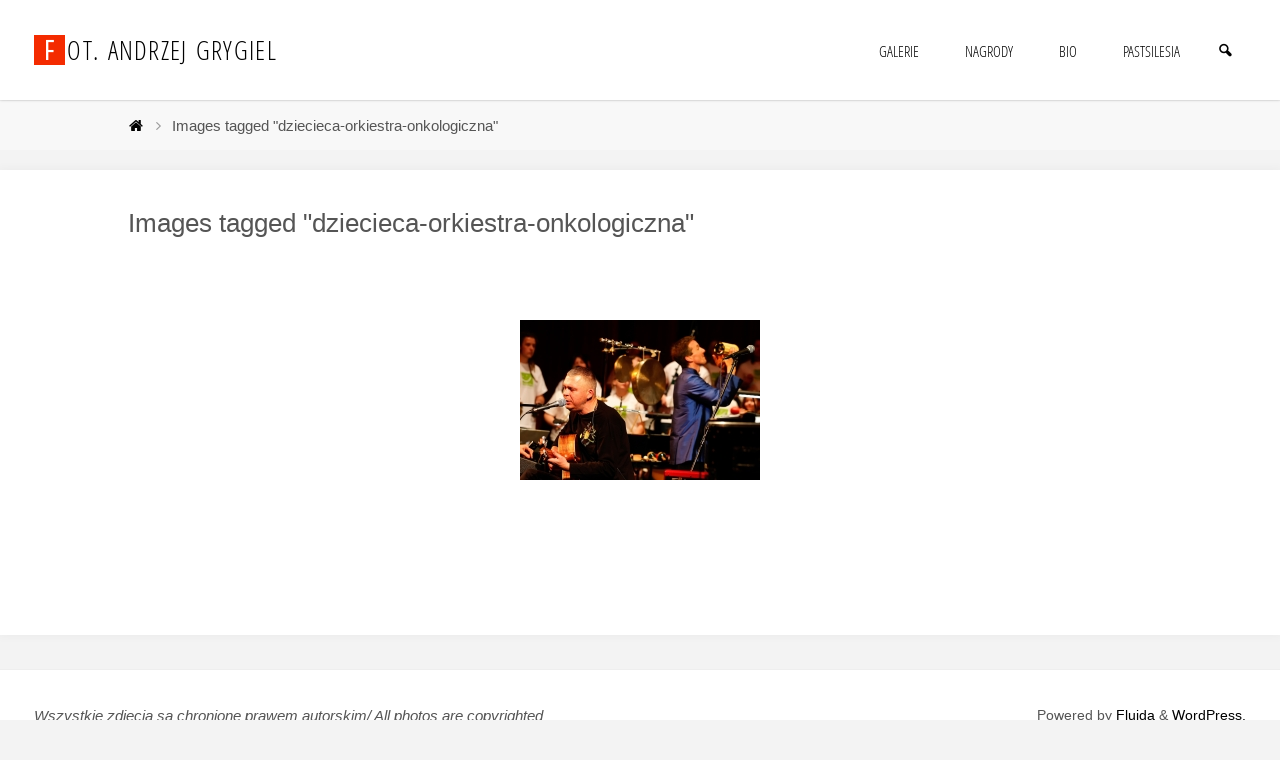

--- FILE ---
content_type: text/html; charset=UTF-8
request_url: http://andrzejgrygiel.pl/ngg_tag/dziecieca-orkiestra-onkologiczna
body_size: 10954
content:
<!DOCTYPE html>
<html lang="pl-PL">
<head>

<meta http-equiv="X-UA-Compatible" content="IE=edge" /><meta name="viewport" content="width=device-width, user-scalable=yes, initial-scale=1.0">	<meta charset="UTF-8">
	<link rel="profile" href="http://gmpg.org/xfn/11">
	<link rel="pingback" href="http://andrzejgrygiel.pl/xmlrpc.php">
	<!--[if lt IE 9]>
	<script src="http://andrzejgrygiel.pl/wp-content/themes/fluida-2/resources/js/html5shiv.min.js"></script>
	<![endif]-->
	<title>Dziecięca Orkiestra Onkologiczna &#8211; fot. Andrzej Grygiel</title>
<meta name='robots' content='max-image-preview:large' />
<link rel="alternate" type="application/rss+xml" title="fot. Andrzej Grygiel &raquo; Kanał z wpisami" href="http://andrzejgrygiel.pl/feed" />
<link rel="alternate" type="application/rss+xml" title="fot. Andrzej Grygiel &raquo; Kanał z komentarzami" href="http://andrzejgrygiel.pl/comments/feed" />
<link rel="alternate" type="application/rss+xml" title="Kanał fot. Andrzej Grygiel &raquo; Dziecięca Orkiestra Onkologiczna Tag obrazka" href="http://andrzejgrygiel.pl/ngg_tag/dziecieca-orkiestra-onkologiczna/feed" />
<link rel="alternate" title="oEmbed (JSON)" type="application/json+oembed" href="http://andrzejgrygiel.pl/wp-json/oembed/1.0/embed?url" />
<link rel="alternate" title="oEmbed (XML)" type="text/xml+oembed" href="http://andrzejgrygiel.pl/wp-json/oembed/1.0/embed?url&#038;format=xml" />
<style id='wp-img-auto-sizes-contain-inline-css' type='text/css'>
img:is([sizes=auto i],[sizes^="auto," i]){contain-intrinsic-size:3000px 1500px}
/*# sourceURL=wp-img-auto-sizes-contain-inline-css */
</style>
<style id='wp-emoji-styles-inline-css' type='text/css'>

	img.wp-smiley, img.emoji {
		display: inline !important;
		border: none !important;
		box-shadow: none !important;
		height: 1em !important;
		width: 1em !important;
		margin: 0 0.07em !important;
		vertical-align: -0.1em !important;
		background: none !important;
		padding: 0 !important;
	}
/*# sourceURL=wp-emoji-styles-inline-css */
</style>
<style id='wp-block-library-inline-css' type='text/css'>
:root{--wp-block-synced-color:#7a00df;--wp-block-synced-color--rgb:122,0,223;--wp-bound-block-color:var(--wp-block-synced-color);--wp-editor-canvas-background:#ddd;--wp-admin-theme-color:#007cba;--wp-admin-theme-color--rgb:0,124,186;--wp-admin-theme-color-darker-10:#006ba1;--wp-admin-theme-color-darker-10--rgb:0,107,160.5;--wp-admin-theme-color-darker-20:#005a87;--wp-admin-theme-color-darker-20--rgb:0,90,135;--wp-admin-border-width-focus:2px}@media (min-resolution:192dpi){:root{--wp-admin-border-width-focus:1.5px}}.wp-element-button{cursor:pointer}:root .has-very-light-gray-background-color{background-color:#eee}:root .has-very-dark-gray-background-color{background-color:#313131}:root .has-very-light-gray-color{color:#eee}:root .has-very-dark-gray-color{color:#313131}:root .has-vivid-green-cyan-to-vivid-cyan-blue-gradient-background{background:linear-gradient(135deg,#00d084,#0693e3)}:root .has-purple-crush-gradient-background{background:linear-gradient(135deg,#34e2e4,#4721fb 50%,#ab1dfe)}:root .has-hazy-dawn-gradient-background{background:linear-gradient(135deg,#faaca8,#dad0ec)}:root .has-subdued-olive-gradient-background{background:linear-gradient(135deg,#fafae1,#67a671)}:root .has-atomic-cream-gradient-background{background:linear-gradient(135deg,#fdd79a,#004a59)}:root .has-nightshade-gradient-background{background:linear-gradient(135deg,#330968,#31cdcf)}:root .has-midnight-gradient-background{background:linear-gradient(135deg,#020381,#2874fc)}:root{--wp--preset--font-size--normal:16px;--wp--preset--font-size--huge:42px}.has-regular-font-size{font-size:1em}.has-larger-font-size{font-size:2.625em}.has-normal-font-size{font-size:var(--wp--preset--font-size--normal)}.has-huge-font-size{font-size:var(--wp--preset--font-size--huge)}.has-text-align-center{text-align:center}.has-text-align-left{text-align:left}.has-text-align-right{text-align:right}.has-fit-text{white-space:nowrap!important}#end-resizable-editor-section{display:none}.aligncenter{clear:both}.items-justified-left{justify-content:flex-start}.items-justified-center{justify-content:center}.items-justified-right{justify-content:flex-end}.items-justified-space-between{justify-content:space-between}.screen-reader-text{border:0;clip-path:inset(50%);height:1px;margin:-1px;overflow:hidden;padding:0;position:absolute;width:1px;word-wrap:normal!important}.screen-reader-text:focus{background-color:#ddd;clip-path:none;color:#444;display:block;font-size:1em;height:auto;left:5px;line-height:normal;padding:15px 23px 14px;text-decoration:none;top:5px;width:auto;z-index:100000}html :where(.has-border-color){border-style:solid}html :where([style*=border-top-color]){border-top-style:solid}html :where([style*=border-right-color]){border-right-style:solid}html :where([style*=border-bottom-color]){border-bottom-style:solid}html :where([style*=border-left-color]){border-left-style:solid}html :where([style*=border-width]){border-style:solid}html :where([style*=border-top-width]){border-top-style:solid}html :where([style*=border-right-width]){border-right-style:solid}html :where([style*=border-bottom-width]){border-bottom-style:solid}html :where([style*=border-left-width]){border-left-style:solid}html :where(img[class*=wp-image-]){height:auto;max-width:100%}:where(figure){margin:0 0 1em}html :where(.is-position-sticky){--wp-admin--admin-bar--position-offset:var(--wp-admin--admin-bar--height,0px)}@media screen and (max-width:600px){html :where(.is-position-sticky){--wp-admin--admin-bar--position-offset:0px}}

/*# sourceURL=wp-block-library-inline-css */
</style><style id='global-styles-inline-css' type='text/css'>
:root{--wp--preset--aspect-ratio--square: 1;--wp--preset--aspect-ratio--4-3: 4/3;--wp--preset--aspect-ratio--3-4: 3/4;--wp--preset--aspect-ratio--3-2: 3/2;--wp--preset--aspect-ratio--2-3: 2/3;--wp--preset--aspect-ratio--16-9: 16/9;--wp--preset--aspect-ratio--9-16: 9/16;--wp--preset--color--black: #000000;--wp--preset--color--cyan-bluish-gray: #abb8c3;--wp--preset--color--white: #ffffff;--wp--preset--color--pale-pink: #f78da7;--wp--preset--color--vivid-red: #cf2e2e;--wp--preset--color--luminous-vivid-orange: #ff6900;--wp--preset--color--luminous-vivid-amber: #fcb900;--wp--preset--color--light-green-cyan: #7bdcb5;--wp--preset--color--vivid-green-cyan: #00d084;--wp--preset--color--pale-cyan-blue: #8ed1fc;--wp--preset--color--vivid-cyan-blue: #0693e3;--wp--preset--color--vivid-purple: #9b51e0;--wp--preset--gradient--vivid-cyan-blue-to-vivid-purple: linear-gradient(135deg,rgb(6,147,227) 0%,rgb(155,81,224) 100%);--wp--preset--gradient--light-green-cyan-to-vivid-green-cyan: linear-gradient(135deg,rgb(122,220,180) 0%,rgb(0,208,130) 100%);--wp--preset--gradient--luminous-vivid-amber-to-luminous-vivid-orange: linear-gradient(135deg,rgb(252,185,0) 0%,rgb(255,105,0) 100%);--wp--preset--gradient--luminous-vivid-orange-to-vivid-red: linear-gradient(135deg,rgb(255,105,0) 0%,rgb(207,46,46) 100%);--wp--preset--gradient--very-light-gray-to-cyan-bluish-gray: linear-gradient(135deg,rgb(238,238,238) 0%,rgb(169,184,195) 100%);--wp--preset--gradient--cool-to-warm-spectrum: linear-gradient(135deg,rgb(74,234,220) 0%,rgb(151,120,209) 20%,rgb(207,42,186) 40%,rgb(238,44,130) 60%,rgb(251,105,98) 80%,rgb(254,248,76) 100%);--wp--preset--gradient--blush-light-purple: linear-gradient(135deg,rgb(255,206,236) 0%,rgb(152,150,240) 100%);--wp--preset--gradient--blush-bordeaux: linear-gradient(135deg,rgb(254,205,165) 0%,rgb(254,45,45) 50%,rgb(107,0,62) 100%);--wp--preset--gradient--luminous-dusk: linear-gradient(135deg,rgb(255,203,112) 0%,rgb(199,81,192) 50%,rgb(65,88,208) 100%);--wp--preset--gradient--pale-ocean: linear-gradient(135deg,rgb(255,245,203) 0%,rgb(182,227,212) 50%,rgb(51,167,181) 100%);--wp--preset--gradient--electric-grass: linear-gradient(135deg,rgb(202,248,128) 0%,rgb(113,206,126) 100%);--wp--preset--gradient--midnight: linear-gradient(135deg,rgb(2,3,129) 0%,rgb(40,116,252) 100%);--wp--preset--font-size--small: 13px;--wp--preset--font-size--medium: 20px;--wp--preset--font-size--large: 36px;--wp--preset--font-size--x-large: 42px;--wp--preset--spacing--20: 0.44rem;--wp--preset--spacing--30: 0.67rem;--wp--preset--spacing--40: 1rem;--wp--preset--spacing--50: 1.5rem;--wp--preset--spacing--60: 2.25rem;--wp--preset--spacing--70: 3.38rem;--wp--preset--spacing--80: 5.06rem;--wp--preset--shadow--natural: 6px 6px 9px rgba(0, 0, 0, 0.2);--wp--preset--shadow--deep: 12px 12px 50px rgba(0, 0, 0, 0.4);--wp--preset--shadow--sharp: 6px 6px 0px rgba(0, 0, 0, 0.2);--wp--preset--shadow--outlined: 6px 6px 0px -3px rgb(255, 255, 255), 6px 6px rgb(0, 0, 0);--wp--preset--shadow--crisp: 6px 6px 0px rgb(0, 0, 0);}:where(.is-layout-flex){gap: 0.5em;}:where(.is-layout-grid){gap: 0.5em;}body .is-layout-flex{display: flex;}.is-layout-flex{flex-wrap: wrap;align-items: center;}.is-layout-flex > :is(*, div){margin: 0;}body .is-layout-grid{display: grid;}.is-layout-grid > :is(*, div){margin: 0;}:where(.wp-block-columns.is-layout-flex){gap: 2em;}:where(.wp-block-columns.is-layout-grid){gap: 2em;}:where(.wp-block-post-template.is-layout-flex){gap: 1.25em;}:where(.wp-block-post-template.is-layout-grid){gap: 1.25em;}.has-black-color{color: var(--wp--preset--color--black) !important;}.has-cyan-bluish-gray-color{color: var(--wp--preset--color--cyan-bluish-gray) !important;}.has-white-color{color: var(--wp--preset--color--white) !important;}.has-pale-pink-color{color: var(--wp--preset--color--pale-pink) !important;}.has-vivid-red-color{color: var(--wp--preset--color--vivid-red) !important;}.has-luminous-vivid-orange-color{color: var(--wp--preset--color--luminous-vivid-orange) !important;}.has-luminous-vivid-amber-color{color: var(--wp--preset--color--luminous-vivid-amber) !important;}.has-light-green-cyan-color{color: var(--wp--preset--color--light-green-cyan) !important;}.has-vivid-green-cyan-color{color: var(--wp--preset--color--vivid-green-cyan) !important;}.has-pale-cyan-blue-color{color: var(--wp--preset--color--pale-cyan-blue) !important;}.has-vivid-cyan-blue-color{color: var(--wp--preset--color--vivid-cyan-blue) !important;}.has-vivid-purple-color{color: var(--wp--preset--color--vivid-purple) !important;}.has-black-background-color{background-color: var(--wp--preset--color--black) !important;}.has-cyan-bluish-gray-background-color{background-color: var(--wp--preset--color--cyan-bluish-gray) !important;}.has-white-background-color{background-color: var(--wp--preset--color--white) !important;}.has-pale-pink-background-color{background-color: var(--wp--preset--color--pale-pink) !important;}.has-vivid-red-background-color{background-color: var(--wp--preset--color--vivid-red) !important;}.has-luminous-vivid-orange-background-color{background-color: var(--wp--preset--color--luminous-vivid-orange) !important;}.has-luminous-vivid-amber-background-color{background-color: var(--wp--preset--color--luminous-vivid-amber) !important;}.has-light-green-cyan-background-color{background-color: var(--wp--preset--color--light-green-cyan) !important;}.has-vivid-green-cyan-background-color{background-color: var(--wp--preset--color--vivid-green-cyan) !important;}.has-pale-cyan-blue-background-color{background-color: var(--wp--preset--color--pale-cyan-blue) !important;}.has-vivid-cyan-blue-background-color{background-color: var(--wp--preset--color--vivid-cyan-blue) !important;}.has-vivid-purple-background-color{background-color: var(--wp--preset--color--vivid-purple) !important;}.has-black-border-color{border-color: var(--wp--preset--color--black) !important;}.has-cyan-bluish-gray-border-color{border-color: var(--wp--preset--color--cyan-bluish-gray) !important;}.has-white-border-color{border-color: var(--wp--preset--color--white) !important;}.has-pale-pink-border-color{border-color: var(--wp--preset--color--pale-pink) !important;}.has-vivid-red-border-color{border-color: var(--wp--preset--color--vivid-red) !important;}.has-luminous-vivid-orange-border-color{border-color: var(--wp--preset--color--luminous-vivid-orange) !important;}.has-luminous-vivid-amber-border-color{border-color: var(--wp--preset--color--luminous-vivid-amber) !important;}.has-light-green-cyan-border-color{border-color: var(--wp--preset--color--light-green-cyan) !important;}.has-vivid-green-cyan-border-color{border-color: var(--wp--preset--color--vivid-green-cyan) !important;}.has-pale-cyan-blue-border-color{border-color: var(--wp--preset--color--pale-cyan-blue) !important;}.has-vivid-cyan-blue-border-color{border-color: var(--wp--preset--color--vivid-cyan-blue) !important;}.has-vivid-purple-border-color{border-color: var(--wp--preset--color--vivid-purple) !important;}.has-vivid-cyan-blue-to-vivid-purple-gradient-background{background: var(--wp--preset--gradient--vivid-cyan-blue-to-vivid-purple) !important;}.has-light-green-cyan-to-vivid-green-cyan-gradient-background{background: var(--wp--preset--gradient--light-green-cyan-to-vivid-green-cyan) !important;}.has-luminous-vivid-amber-to-luminous-vivid-orange-gradient-background{background: var(--wp--preset--gradient--luminous-vivid-amber-to-luminous-vivid-orange) !important;}.has-luminous-vivid-orange-to-vivid-red-gradient-background{background: var(--wp--preset--gradient--luminous-vivid-orange-to-vivid-red) !important;}.has-very-light-gray-to-cyan-bluish-gray-gradient-background{background: var(--wp--preset--gradient--very-light-gray-to-cyan-bluish-gray) !important;}.has-cool-to-warm-spectrum-gradient-background{background: var(--wp--preset--gradient--cool-to-warm-spectrum) !important;}.has-blush-light-purple-gradient-background{background: var(--wp--preset--gradient--blush-light-purple) !important;}.has-blush-bordeaux-gradient-background{background: var(--wp--preset--gradient--blush-bordeaux) !important;}.has-luminous-dusk-gradient-background{background: var(--wp--preset--gradient--luminous-dusk) !important;}.has-pale-ocean-gradient-background{background: var(--wp--preset--gradient--pale-ocean) !important;}.has-electric-grass-gradient-background{background: var(--wp--preset--gradient--electric-grass) !important;}.has-midnight-gradient-background{background: var(--wp--preset--gradient--midnight) !important;}.has-small-font-size{font-size: var(--wp--preset--font-size--small) !important;}.has-medium-font-size{font-size: var(--wp--preset--font-size--medium) !important;}.has-large-font-size{font-size: var(--wp--preset--font-size--large) !important;}.has-x-large-font-size{font-size: var(--wp--preset--font-size--x-large) !important;}
/*# sourceURL=global-styles-inline-css */
</style>

<style id='classic-theme-styles-inline-css' type='text/css'>
/*! This file is auto-generated */
.wp-block-button__link{color:#fff;background-color:#32373c;border-radius:9999px;box-shadow:none;text-decoration:none;padding:calc(.667em + 2px) calc(1.333em + 2px);font-size:1.125em}.wp-block-file__button{background:#32373c;color:#fff;text-decoration:none}
/*# sourceURL=/wp-includes/css/classic-themes.min.css */
</style>
<link rel='stylesheet' id='ngg_trigger_buttons-css' href='http://andrzejgrygiel.pl/wp-content/plugins/nextgen-gallery/static/GalleryDisplay/trigger_buttons.css?ver=4.0.3' type='text/css' media='all' />
<link rel='stylesheet' id='simplelightbox-0-css' href='http://andrzejgrygiel.pl/wp-content/plugins/nextgen-gallery/static/Lightbox/simplelightbox/simple-lightbox.css?ver=4.0.3' type='text/css' media='all' />
<link rel='stylesheet' id='fontawesome_v4_shim_style-css' href='http://andrzejgrygiel.pl/wp-content/plugins/nextgen-gallery/static/FontAwesome/css/v4-shims.min.css?ver=6.9' type='text/css' media='all' />
<link rel='stylesheet' id='fontawesome-css' href='http://andrzejgrygiel.pl/wp-content/plugins/nextgen-gallery/static/FontAwesome/css/all.min.css?ver=6.9' type='text/css' media='all' />
<link rel='stylesheet' id='nextgen_pagination_style-css' href='http://andrzejgrygiel.pl/wp-content/plugins/nextgen-gallery/static/GalleryDisplay/pagination_style.css?ver=4.0.3' type='text/css' media='all' />
<link rel='stylesheet' id='nextgen_basic_thumbnails_style-css' href='http://andrzejgrygiel.pl/wp-content/plugins/nextgen-gallery/static/Thumbnails/nextgen_basic_thumbnails.css?ver=4.0.3' type='text/css' media='all' />
<link rel='stylesheet' id='fluida-themefonts-css' href='http://andrzejgrygiel.pl/wp-content/themes/fluida-2/resources/fonts/fontfaces.css?ver=0.9.1' type='text/css' media='all' />
<link rel='stylesheet' id='fluida-main-css' href='http://andrzejgrygiel.pl/wp-content/themes/fluida-2/style.css?ver=0.9.1' type='text/css' media='all' />
<style id='fluida-main-inline-css' type='text/css'>
 body, #header-container { max-width: 1920px; } #primary { width: 300px; } #secondary { width: 300px; } #container.one-column { } #container.two-columns-right #secondary { float: right; } #container.two-columns-right #main, .two-columns-right #breadcrumbs { width: calc(99% - 300px); float: left; } #container.two-columns-left #primary { float: left; } #container.two-columns-left #main, .two-columns-left #breadcrumbs { width: calc(99% - 300px); float: right; } #container.three-columns-right #primary, #container.three-columns-left #primary, #container.three-columns-sided #primary { float: left; } #container.three-columns-right #secondary, #container.three-columns-left #secondary, #container.three-columns-sided #secondary { float: left; } #container.three-columns-right #primary, #container.three-columns-left #secondary { margin-left: 1%; margin-right: 1%; } #container.three-columns-right #main, .three-columns-right #breadcrumbs { width: calc(98% - 600px); float: left; } #container.three-columns-left #main, .three-columns-left #breadcrumbs { width: calc(98% - 600px); float: right; } #container.three-columns-sided #secondary { float: right; } #container.three-columns-sided #main, .three-columns-sided #breadcrumbs { width: calc(98% - 600px); float: right; margin: 0 calc(1% + 300px) 0 -1920px; } html { font-family: Helvetica Neue, Arial, Helvetica, sans-serif; font-size: 18px; font-weight: 300; line-height: 1.8; } #site-title { font-family: Open Sans Condensed; font-size: 150%; font-weight: 300; } #access ul li a { font-family: Open Sans Condensed; font-size: 90%; font-weight: 300; } .widget-title { font-family: Open Sans; font-size: 90%; font-weight: 700; } .widget-container { font-family: Open Sans; font-size: 100%; font-weight: 300; } .entry-title, #reply-title { font-family: Helvetica Neue, Arial, Helvetica, sans-serif; font-size: 150%; font-weight: 300; } h1 { font-size: 2.76em; } h2 { font-size: 2.4em; } h3 { font-size: 2.04em; } h4 { font-size: 1.68em; } h5 { font-size: 1.32em; } h6 { font-size: 0.96em; } h1, h2, h3, h4, h5, h6 { font-family: Helvetica Neue, Arial, Helvetica, sans-serif; font-weight: 300; } body { color: #555; background-color: #F3F3F3; } #branding, #header-container, #access ul li, #access ul ul, .menu-search-animated .searchform input[type="search"], #access::after { background-color: #fff; } #access .menu-main-search .searchform { border-color: #000000; } #header a, #access li { color: #000000; } #access ul.sub-menu li a, #access ul.children li a { color: #555; } #access ul.sub-menu li:hover, #access ul.children li:hover { background-color: rgba(85,85,85,0.5); } #access ul li:hover > a { color: #fff; } #access ul > li.current_page_item > a, #access ul > li.current-menu-item > a, #access ul > li.current_page_ancestor > a, #access ul > li.current-menu-ancestor > a, #access .sub-menu, #access .children { border-top-color: #000000; } #access ul ul ul { border-left-color: rgba(85,85,85,0.5); } #access ul.children > li.current_page_item > a, #access ul.sub-menu > li.current-menu-item > a, #access ul.children > li.current_page_ancestor > a, #access ul.sub-menu > li.current-menu-ancestor > a { border-color: #555; } .searchform .searchsubmit, .searchform:hover input[type="search"], .searchform input[type="search"]:focus { color: #fff; background-color: transparent; } #access > div > ul > li:hover, .searchform::after, .searchform input[type="search"]:focus, .searchform .searchsubmit:hover { background-color: #000000; } article.hentry, #primary, .searchform, #main > div:not(#content-masonry), #main > header, #main > nav#nav-below, .pagination span, .pagination a, #nav-old-below .nav-previous, #nav-old-below .nav-next { background-color: #fff; } #breadcrumbs-container { background-color: #f8f8f8;} #secondary, #colophon { background-color: ; } #colophon, #footer { background-color: #fff; } span.entry-format { color: #000000; } .format-aside { border-color: #F3F3F3; } article.hentry .post-thumbnail-container { background-color: rgba(85,85,85,0.15); } .entry-content blockquote::before, .entry-content blockquote::after { color: rgba(85,85,85,0.1); } a { color: #000000; } a:hover, .entry-meta span a:hover, .comments-link a:hover { color: #f42b00; } #footer a, .page-title strong { color: #000000; } #footer a:hover, #site-title a:hover span { color: #f42b00; } #access > div > ul > li.menu-search-animated:hover i { color: #fff; } header.pad-container { border-top-color: #000000; } article.sticky:after { background-color: rgba(0,0,0,1); } .socials a:before { color: #000000; } .socials a:hover:before { color: #f42b00; } #toTop .icon-back2top:before { color: #000000; } #toTop:hover .icon-back2top:before { color: #f42b00; } .entry-meta .icon-metas:before { color: #f42b00; } .page-link a:hover { border-top-color: #f42b00; } #site-title span a span:first-child { background-color: #f42b00; color: #fff; } .fluida-caption-one #main .wp-caption .wp-caption-text { border-color: #eeeeee; } .fluida-caption-two #main .wp-caption .wp-caption-text { background-color: #f5f5f5; } .fluida-image-one .entry-content img[class*="align"], .fluida-image-one .entry-summary img[class*="align"], .fluida-image-two .entry-content img[class*='align'], .fluida-image-two .entry-summary img[class*='align'] { border-color: #eeeeee; } .fluida-image-five .entry-content img[class*='align'], .fluida-image-five .entry-summary img[class*='align'] { border-color: #000000; } /* diffs */ span.edit-link a.post-edit-link, span.edit-link a.post-edit-link:hover, span.edit-link .icon-edit:before { color: #9a9a9a; } .searchform { border-color: #ebebeb; } .entry-meta span, .entry-utility span, .entry-meta time, .comment-meta a, #breadcrumbs-nav .icon-angle-right::before, .footermenu ul li span.sep { color: #9a9a9a; } code, .reply a:after, #nav-below .nav-previous a:before, #nav-below .nav-next a:before, #colophon .widget-container:after, .reply a:after { background-color: #eeeeee; } pre, .entry-meta .author, nav.sidebarmenu, .page-link > span, #entry-author-info, #footer, .comment-author, .commentlist .comment-body, .commentlist .pingback, nav.sidebarmenu li a { border-color: #eeeeee; } select, input[type], textarea { color: #555; /*background-color: #f5f5f5;*/ } input[type="submit"], input[type="reset"] { background-color: #000000; color: #fff; } input[type="submit"]:hover, input[type="reset"]:hover { background-color: #f42b00; } #main select, #main input[type], #main textarea { border-color: #e9e9e9; } #main input[type]:hover, #main textarea:hover, #main input[type]:focus, #main textarea:focus { /*background-color: rgba(245,245,245,0.65);*/ border-color: #cdcdcd; } #toTop { background-color: rgba(250,250,250,0.8) } #main .entry-content, #main .entry-summary { text-align: Default; } #main p, #main ul, #main ol, #main dd, #main pre, #main hr { margin-bottom: 1.0em; } #main p { text-indent: 0.0em;} #main a.post-featured-image { background-position: center center; } #content { margin-top: 20px; } #content { padding-left: 0px; padding-right: 0px; } #header-widget-area { width: 33%; } #secondary { border: 0; box-shadow: none; } #primary + #secondary { padding-left: 1em; } article.hentry, #breadcrumbs-nav, .magazine-one #content-masonry article.hentry, .magazine-one .pad-container { padding-left: 10%; padding-right: 10%; } .magazine-two #content-masonry article.hentry, .magazine-two .pad-container, .with-masonry.magazine-two #breadcrumbs-nav { padding-left: 5%; padding-right: 5%; } .magazine-three #content-masonry article.hentry, .magazine-three .pad-container, .with-masonry.magazine-three #breadcrumbs-nav { padding-left: 3.33%; padding-right: 3.33%; } article.hentry .post-thumbnail-container { margin-left: -15%; margin-right: -15%; width: 130%; } #header-container, #header-container .menu-search-animated, #sheader, .identity { height:100px; line-height:100px; } #access div > ul > li > a { line-height:98px; } #site-title span a { line-height:100px; } .fluida-responsive-headerimage #branding img.header-image { max-height: 250px; } .fluida-cropped-headerimage #branding div.header-image { height: 250px; } #header-container { position: fixed; top: 0; box-shadow: 0 0 3px rgba(0,0,0,0.2); } body { margin-top: 100px; } 
/* Fluida Custom CSS */
/*# sourceURL=fluida-main-inline-css */
</style>
<link rel='stylesheet' id='fluida-responsive-css' href='http://andrzejgrygiel.pl/wp-content/themes/fluida-2/resources/styles/responsive.css?ver=0.9.1' type='text/css' media='all' />
<script type="text/javascript" src="http://andrzejgrygiel.pl/wp-includes/js/jquery/jquery.min.js?ver=3.7.1" id="jquery-core-js"></script>
<script type="text/javascript" src="http://andrzejgrygiel.pl/wp-includes/js/jquery/jquery-migrate.min.js?ver=3.4.1" id="jquery-migrate-js"></script>
<script type="text/javascript" id="photocrati_ajax-js-extra">
/* <![CDATA[ */
var photocrati_ajax = {"url":"http://andrzejgrygiel.pl/index.php?photocrati_ajax=1","rest_url":"http://andrzejgrygiel.pl/wp-json/","wp_home_url":"http://andrzejgrygiel.pl","wp_site_url":"http://andrzejgrygiel.pl","wp_root_url":"http://andrzejgrygiel.pl","wp_plugins_url":"http://andrzejgrygiel.pl/wp-content/plugins","wp_content_url":"http://andrzejgrygiel.pl/wp-content","wp_includes_url":"http://andrzejgrygiel.pl/wp-includes/","ngg_param_slug":"nggallery","rest_nonce":"19a7cfadae"};
//# sourceURL=photocrati_ajax-js-extra
/* ]]> */
</script>
<script type="text/javascript" src="http://andrzejgrygiel.pl/wp-content/plugins/nextgen-gallery/static/Legacy/ajax.min.js?ver=4.0.3" id="photocrati_ajax-js"></script>
<script type="text/javascript" src="http://andrzejgrygiel.pl/wp-content/plugins/nextgen-gallery/static/FontAwesome/js/v4-shims.min.js?ver=5.3.1" id="fontawesome_v4_shim-js"></script>
<script type="text/javascript" defer crossorigin="anonymous" data-auto-replace-svg="false" data-keep-original-source="false" data-search-pseudo-elements src="http://andrzejgrygiel.pl/wp-content/plugins/nextgen-gallery/static/FontAwesome/js/all.min.js?ver=5.3.1" id="fontawesome-js"></script>
<script type="text/javascript" src="http://andrzejgrygiel.pl/wp-content/plugins/nextgen-gallery/static/Thumbnails/nextgen_basic_thumbnails.js?ver=4.0.3" id="nextgen_basic_thumbnails_script-js"></script>
<script type="text/javascript" src="http://andrzejgrygiel.pl/wp-content/plugins/nextgen-gallery/static/Thumbnails/ajax_pagination.js?ver=4.0.3" id="nextgen-basic-thumbnails-ajax-pagination-js"></script>
<link rel="https://api.w.org/" href="http://andrzejgrygiel.pl/wp-json/" /><link rel="alternate" title="JSON" type="application/json" href="http://andrzejgrygiel.pl/wp-json/wp/v2/posts/0" /><link rel="EditURI" type="application/rsd+xml" title="RSD" href="http://andrzejgrygiel.pl/xmlrpc.php?rsd" />
<meta name="generator" content="WordPress 6.9" />

		<!-- GA Google Analytics @ https://m0n.co/ga -->
		<script>
			(function(i,s,o,g,r,a,m){i['GoogleAnalyticsObject']=r;i[r]=i[r]||function(){
			(i[r].q=i[r].q||[]).push(arguments)},i[r].l=1*new Date();a=s.createElement(o),
			m=s.getElementsByTagName(o)[0];a.async=1;a.src=g;m.parentNode.insertBefore(a,m)
			})(window,document,'script','https://www.google-analytics.com/analytics.js','ga');
			ga('create', 'UA-57223222-1', 'auto');
			ga('set', 'anonymizeIp', true);
			ga('send', 'pageview');
		</script>

	<link rel="icon" href="http://andrzejgrygiel.pl/wp-content/uploads/2017/06/cropped-Zrzut-ekranu-2017-06-13-o-16.51.11-32x32.png" sizes="32x32" />
<link rel="icon" href="http://andrzejgrygiel.pl/wp-content/uploads/2017/06/cropped-Zrzut-ekranu-2017-06-13-o-16.51.11-192x192.png" sizes="192x192" />
<link rel="apple-touch-icon" href="http://andrzejgrygiel.pl/wp-content/uploads/2017/06/cropped-Zrzut-ekranu-2017-06-13-o-16.51.11-180x180.png" />
<meta name="msapplication-TileImage" content="http://andrzejgrygiel.pl/wp-content/uploads/2017/06/cropped-Zrzut-ekranu-2017-06-13-o-16.51.11-270x270.png" />
</head>

<body class="wp-singular -template-default page page-id- page-parent wp-theme-fluida-2 fluida-image-one fluida-caption-two fluida-totop-normal fluida-fixed-menu fluida-responsive-headerimage fluida-responsive-featured magazine-one magazine-layout comhide-in-posts comhide-in-pages comment-placeholder fluida-elementshadow" itemscope="itemscope" itemtype="http://schema.org/WebPage">
	<header id="header"  itemscope="itemscope" itemtype="http://schema.org/WPHeader">
		<nav id="mobile-menu"> 
			<span id="nav-cancel"><i class="icon-cancel"></i></span>
			<div><ul id="mobile-nav" class=""><li id="menu-item-548" class="menu-item menu-item-type-post_type menu-item-object-page menu-item-548"><a href="http://andrzejgrygiel.pl/zdjecia"><span>Galerie</span></a></li>
<li id="menu-item-549" class="menu-item menu-item-type-post_type menu-item-object-page menu-item-549"><a href="http://andrzejgrygiel.pl/nagrody"><span>Nagrody</span></a></li>
<li id="menu-item-550" class="menu-item menu-item-type-post_type menu-item-object-page menu-item-550"><a href="http://andrzejgrygiel.pl/o-mnie"><span>Bio</span></a></li>
<li id="menu-item-14" class="menu-item menu-item-type-custom menu-item-object-custom menu-item-14"><a href="http://www.pastsilesia.pl"><span>pastsilesia</span></a></li>
<li class='menu-main-search menu-search-animated'><i class='search-icon'></i> 

<form method="get" class="searchform" action="http://andrzejgrygiel.pl/">
	<input type="search" placeholder="Search" name="s" class="s" />
	<input type="submit" class="searchsubmit" value="&#xe854;" />
</form> </li></ul></div>		</nav>
		<div id="header-inside">
			<div id="branding" role="banner" >
				<div id="header-container">
				<div itemprop="headline" id="site-title"><span> <a href="http://andrzejgrygiel.pl/" title="" rel="home">fot. Andrzej Grygiel</a> </span></div><span id="site-description"  itemprop="description" ></span>				
					<a id="nav-toggle"><span>&nbsp;</span></a>
					<nav id="access" role="navigation"  aria-label="Primary Menu"  itemscope="itemscope" itemtype="http://schema.org/SiteNavigationElement">
							<div class="skip-link screen-reader-text">
		<a href="#main" title="Skip to content"> Skip to content </a>
	</div>
	<div><ul id="prime_nav" class=""><li class="menu-item menu-item-type-post_type menu-item-object-page menu-item-548"><a href="http://andrzejgrygiel.pl/zdjecia"><span>Galerie</span></a></li>
<li class="menu-item menu-item-type-post_type menu-item-object-page menu-item-549"><a href="http://andrzejgrygiel.pl/nagrody"><span>Nagrody</span></a></li>
<li class="menu-item menu-item-type-post_type menu-item-object-page menu-item-550"><a href="http://andrzejgrygiel.pl/o-mnie"><span>Bio</span></a></li>
<li class="menu-item menu-item-type-custom menu-item-object-custom menu-item-14"><a href="http://www.pastsilesia.pl"><span>pastsilesia</span></a></li>
<li class='menu-main-search menu-search-animated'><i class='search-icon'></i> 

<form method="get" class="searchform" action="http://andrzejgrygiel.pl/">
	<input type="search" placeholder="Search" name="s" class="s" />
	<input type="submit" class="searchsubmit" value="&#xe854;" />
</form> </li></ul></div>					</nav><!-- #access -->
				
				</div><!-- #header-container -->
						</div><!-- #branding -->
		</div><!-- #header-inside -->	
	</header><!-- #header -->

	<div id="breadcrumbs-container" class="one-column"><div id="breadcrumbs"> <nav id="breadcrumbs-nav"  itemprop="breadcrumb"><a href="http://andrzejgrygiel.pl" title="Home"><i class="icon-homebread"></i></a><i class="icon-angle-right"></i> <span class="current">Images tagged &quot;dziecieca-orkiestra-onkologiczna&quot;</span></nav></div></div><!-- breadcrumbs -->
	<div id="content">
			
	<div id="container" class="one-column">

		<main id="main" role="main"  itemscope="itemscope" itemtype="http://schema.org/Blog">
		
			
	<article id="post-0" class="post-0 page type-page status-publish hentry" itemscope="itemscope" itemtype="http://schema.org/CreativeWork">
	
		<header>
							<h1 class="entry-title"  itemprop="headline">Images tagged &quot;dziecieca-orkiestra-onkologiczna&quot;</h1>
						<span class="entry-meta" >
							</span>
		</header>
		
		<div class="entry-content">
			<!-- default-view.php -->
<div
	class="ngg-galleryoverview default-view
		"
	id="ngg-gallery-aea66579fb4a4b3f5e5b9ef54c72523d-1">

		<!-- Thumbnails -->
				<div id="ngg-image-0" class="ngg-gallery-thumbnail-box
											"
			>
						<div class="ngg-gallery-thumbnail">
			<a href="http://andrzejgrygiel.pl/wp-content/gallery/przeglad/BYTOM-ORKIESTRA-ONKOLOGICZNA-10.jpg"
				title="Bytom, 11.12.2010Koncert Dziecięcej Orkiestry Onkologicznej, pt.” Dzieci szaleją, rodzice się śmieją”. W tym roku podopiecznym Fundacji Iskierka  towarzyszyły m.in. zespoły Raz Dwa Trzy (NA ZDJĘCIU), Me, Myself and I oraz Chór Inżynierów–Energomontaż Południe S.A.  pod batutą Benedykta Odya.  Koncert w bytomskiej operze poprowadził prof. Piotr Suttfot. PAP/Andrzej Grygiel"
				data-src="http://andrzejgrygiel.pl/wp-content/gallery/przeglad/BYTOM-ORKIESTRA-ONKOLOGICZNA-10.jpg"
				data-thumbnail="http://andrzejgrygiel.pl/wp-content/gallery/przeglad/thumbs/thumbs_BYTOM-ORKIESTRA-ONKOLOGICZNA-10.jpg"
				data-image-id="499"
				data-title="B YTOM KONCERT DZIECIĘCEJ ORKIESTRY ONKOLOGICZNEJ"
				data-description="Bytom, 11.12.2010Koncert Dziecięcej Orkiestry Onkologicznej, pt.” Dzieci szaleją, rodzice się śmieją”. W tym roku podopiecznym Fundacji Iskierka  towarzyszyły m.in. zespoły Raz Dwa Trzy (NA ZDJĘCIU), Me, Myself and I oraz Chór Inżynierów–Energomontaż Południe S.A.  pod batutą Benedykta Odya.  Koncert w bytomskiej operze poprowadził prof. Piotr Suttfot. PAP/Andrzej Grygiel"
				data-image-slug="bytom-orkiestra-onkologiczna-10"
				class="ngg-simplelightbox" rel="aea66579fb4a4b3f5e5b9ef54c72523d">
				<img
					title="B YTOM KONCERT DZIECIĘCEJ ORKIESTRY ONKOLOGICZNEJ"
					alt="B YTOM KONCERT DZIECIĘCEJ ORKIESTRY ONKOLOGICZNEJ"
					src="http://andrzejgrygiel.pl/wp-content/gallery/przeglad/thumbs/thumbs_BYTOM-ORKIESTRA-ONKOLOGICZNA-10.jpg"
					width="240"
					height="160"
					style="max-width:100%;"
				/>
			</a>
		</div>
							</div>
			
	
	<br style="clear: both" />

	
		<!-- Pagination -->
		<div class='ngg-clear'></div>	</div>

			<div style="clear:both;"></div>
			
					</div><!-- .entry-content -->
		
		
<section id="comments"> 
			<p class="nocomments">Comments are closed.</p>
		</section><!-- #comments -->
		
	</article><!-- #post-## -->
	

				</main><!-- #main -->
		
				
	</div><!-- #container -->

		
		<div style="clear:both;"></div>
	
		<aside id="colophon" role="complementary" class="footer-three " itemscope="itemscope" itemtype="http://schema.org/WPSideBar">	
			
	
		</aside><!-- #colophon -->

	</div><!-- #main -->

		<footer id="footer" role="contentinfo"  itemscope="itemscope" itemtype="http://schema.org/WPFooter">
		<div id="footer-inside">
			<div id="toTop"><i class="icon-back2top"></i> </div><div id="site-copyright">Wszystkie zdjęcia są chronione prawem autorskim/ All photos are copyrighted</div><div style="display:block;float:right;clear: right;font-size:.8em;">Powered by<a target="_blank" href="http://www.cryoutcreations.eu" title="Fluida Theme by Cryout Creations"> Fluida</a> &amp; <a target="_blank" href="http://wordpress.org/" title="Semantic Personal Publishing Platform">  WordPress.</a></div>		</div> <!-- #footer-inside -->
	</footer><!-- #footer -->
<script type="speculationrules">
{"prefetch":[{"source":"document","where":{"and":[{"href_matches":"/*"},{"not":{"href_matches":["/wp-*.php","/wp-admin/*","/wp-content/uploads/*","/wp-content/*","/wp-content/plugins/*","/wp-content/themes/fluida-2/*","/*\\?(.+)"]}},{"not":{"selector_matches":"a[rel~=\"nofollow\"]"}},{"not":{"selector_matches":".no-prefetch, .no-prefetch a"}}]},"eagerness":"conservative"}]}
</script>
<script type="text/javascript" id="ngg_common-js-extra">
/* <![CDATA[ */

var galleries = {};
galleries.gallery_aea66579fb4a4b3f5e5b9ef54c72523d = {"__defaults_set":null,"ID":"aea66579fb4a4b3f5e5b9ef54c72523d","album_ids":[],"container_ids":["dziecieca-orkiestra-onkologiczna"],"display":"","display_settings":{"display_view":"default-view.php","images_per_page":"300","number_of_columns":"0","thumbnail_width":"240","thumbnail_height":"160","show_all_in_lightbox":"0","ajax_pagination":"1","use_imagebrowser_effect":"0","template":"default","display_no_images_error":1,"disable_pagination":0,"show_slideshow_link":"0","slideshow_link_text":"View Slideshow","override_thumbnail_settings":"0","thumbnail_quality":"100","thumbnail_crop":"0","thumbnail_watermark":0,"ngg_triggers_display":"never","use_lightbox_effect":true},"display_type":"photocrati-nextgen_basic_thumbnails","effect_code":null,"entity_ids":[],"excluded_container_ids":[],"exclusions":[],"gallery_ids":[],"id":"aea66579fb4a4b3f5e5b9ef54c72523d","ids":null,"image_ids":[],"images_list_count":null,"inner_content":null,"is_album_gallery":null,"maximum_entity_count":500,"order_by":"sortorder","order_direction":"ASC","returns":"included","skip_excluding_globally_excluded_images":null,"slug":"dziecieca-orkiestra-onkologiczna","sortorder":[],"source":"tags","src":"","tag_ids":[],"tagcloud":false,"transient_id":null};
galleries.gallery_aea66579fb4a4b3f5e5b9ef54c72523d.wordpress_page_root = false;
var nextgen_lightbox_settings = {"static_path":"http:\/\/andrzejgrygiel.pl\/wp-content\/plugins\/nextgen-gallery\/static\/Lightbox\/{placeholder}","context":"nextgen_images"};
//# sourceURL=ngg_common-js-extra
/* ]]> */
</script>
<script type="text/javascript" src="http://andrzejgrygiel.pl/wp-content/plugins/nextgen-gallery/static/GalleryDisplay/common.js?ver=4.0.3" id="ngg_common-js"></script>
<script type="text/javascript" id="ngg_common-js-after">
/* <![CDATA[ */
            var nggLastTimeoutVal = 1000;

            var nggRetryFailedImage = function(img) {
                setTimeout(function(){
                    img.src = img.src;
                }, nggLastTimeoutVal);

                nggLastTimeoutVal += 500;
            }
//# sourceURL=ngg_common-js-after
/* ]]> */
</script>
<script type="text/javascript" src="http://andrzejgrygiel.pl/wp-content/plugins/nextgen-gallery/static/Lightbox/lightbox_context.js?ver=4.0.3" id="ngg_lightbox_context-js"></script>
<script type="text/javascript" src="http://andrzejgrygiel.pl/wp-content/plugins/nextgen-gallery/static/Lightbox/simplelightbox/simple-lightbox.js?ver=4.0.3" id="simplelightbox-0-js"></script>
<script type="text/javascript" src="http://andrzejgrygiel.pl/wp-content/plugins/nextgen-gallery/static/Lightbox/simplelightbox/nextgen_simple_lightbox_init.js?ver=4.0.3" id="simplelightbox-1-js"></script>
<script type="text/javascript" src="http://andrzejgrygiel.pl/wp-content/themes/fluida-2/resources/js/frontend.js?ver=0.9.1" id="fluida-frontend-js"></script>
<script type="text/javascript" src="http://andrzejgrygiel.pl/wp-content/themes/fluida-2/resources/js/masonry.min.js?ver=0.9.1" id="fluida-masonry-js"></script>
<script type="text/javascript" src="http://andrzejgrygiel.pl/wp-includes/js/comment-reply.min.js?ver=6.9" id="comment-reply-js" async="async" data-wp-strategy="async" fetchpriority="low"></script>
<script id="wp-emoji-settings" type="application/json">
{"baseUrl":"https://s.w.org/images/core/emoji/17.0.2/72x72/","ext":".png","svgUrl":"https://s.w.org/images/core/emoji/17.0.2/svg/","svgExt":".svg","source":{"concatemoji":"http://andrzejgrygiel.pl/wp-includes/js/wp-emoji-release.min.js?ver=6.9"}}
</script>
<script type="module">
/* <![CDATA[ */
/*! This file is auto-generated */
const a=JSON.parse(document.getElementById("wp-emoji-settings").textContent),o=(window._wpemojiSettings=a,"wpEmojiSettingsSupports"),s=["flag","emoji"];function i(e){try{var t={supportTests:e,timestamp:(new Date).valueOf()};sessionStorage.setItem(o,JSON.stringify(t))}catch(e){}}function c(e,t,n){e.clearRect(0,0,e.canvas.width,e.canvas.height),e.fillText(t,0,0);t=new Uint32Array(e.getImageData(0,0,e.canvas.width,e.canvas.height).data);e.clearRect(0,0,e.canvas.width,e.canvas.height),e.fillText(n,0,0);const a=new Uint32Array(e.getImageData(0,0,e.canvas.width,e.canvas.height).data);return t.every((e,t)=>e===a[t])}function p(e,t){e.clearRect(0,0,e.canvas.width,e.canvas.height),e.fillText(t,0,0);var n=e.getImageData(16,16,1,1);for(let e=0;e<n.data.length;e++)if(0!==n.data[e])return!1;return!0}function u(e,t,n,a){switch(t){case"flag":return n(e,"\ud83c\udff3\ufe0f\u200d\u26a7\ufe0f","\ud83c\udff3\ufe0f\u200b\u26a7\ufe0f")?!1:!n(e,"\ud83c\udde8\ud83c\uddf6","\ud83c\udde8\u200b\ud83c\uddf6")&&!n(e,"\ud83c\udff4\udb40\udc67\udb40\udc62\udb40\udc65\udb40\udc6e\udb40\udc67\udb40\udc7f","\ud83c\udff4\u200b\udb40\udc67\u200b\udb40\udc62\u200b\udb40\udc65\u200b\udb40\udc6e\u200b\udb40\udc67\u200b\udb40\udc7f");case"emoji":return!a(e,"\ud83e\u1fac8")}return!1}function f(e,t,n,a){let r;const o=(r="undefined"!=typeof WorkerGlobalScope&&self instanceof WorkerGlobalScope?new OffscreenCanvas(300,150):document.createElement("canvas")).getContext("2d",{willReadFrequently:!0}),s=(o.textBaseline="top",o.font="600 32px Arial",{});return e.forEach(e=>{s[e]=t(o,e,n,a)}),s}function r(e){var t=document.createElement("script");t.src=e,t.defer=!0,document.head.appendChild(t)}a.supports={everything:!0,everythingExceptFlag:!0},new Promise(t=>{let n=function(){try{var e=JSON.parse(sessionStorage.getItem(o));if("object"==typeof e&&"number"==typeof e.timestamp&&(new Date).valueOf()<e.timestamp+604800&&"object"==typeof e.supportTests)return e.supportTests}catch(e){}return null}();if(!n){if("undefined"!=typeof Worker&&"undefined"!=typeof OffscreenCanvas&&"undefined"!=typeof URL&&URL.createObjectURL&&"undefined"!=typeof Blob)try{var e="postMessage("+f.toString()+"("+[JSON.stringify(s),u.toString(),c.toString(),p.toString()].join(",")+"));",a=new Blob([e],{type:"text/javascript"});const r=new Worker(URL.createObjectURL(a),{name:"wpTestEmojiSupports"});return void(r.onmessage=e=>{i(n=e.data),r.terminate(),t(n)})}catch(e){}i(n=f(s,u,c,p))}t(n)}).then(e=>{for(const n in e)a.supports[n]=e[n],a.supports.everything=a.supports.everything&&a.supports[n],"flag"!==n&&(a.supports.everythingExceptFlag=a.supports.everythingExceptFlag&&a.supports[n]);var t;a.supports.everythingExceptFlag=a.supports.everythingExceptFlag&&!a.supports.flag,a.supports.everything||((t=a.source||{}).concatemoji?r(t.concatemoji):t.wpemoji&&t.twemoji&&(r(t.twemoji),r(t.wpemoji)))});
//# sourceURL=http://andrzejgrygiel.pl/wp-includes/js/wp-emoji-loader.min.js
/* ]]> */
</script>
</body>
</html>


--- FILE ---
content_type: text/plain
request_url: https://www.google-analytics.com/j/collect?v=1&_v=j102&aip=1&a=1180360644&t=pageview&_s=1&dl=http%3A%2F%2Fandrzejgrygiel.pl%2Fngg_tag%2Fdziecieca-orkiestra-onkologiczna&ul=en-us%40posix&dt=Dzieci%C4%99ca%20Orkiestra%20Onkologiczna%20%E2%80%93%20fot.%20Andrzej%20Grygiel&sr=1280x720&vp=1280x720&_u=YEBAAEABAAAAACAAI~&jid=289538608&gjid=630783205&cid=1827345319.1768724351&tid=UA-57223222-1&_gid=1220734986.1768724351&_r=1&_slc=1&z=504836307
body_size: -450
content:
2,cG-T5LBGC5QTV